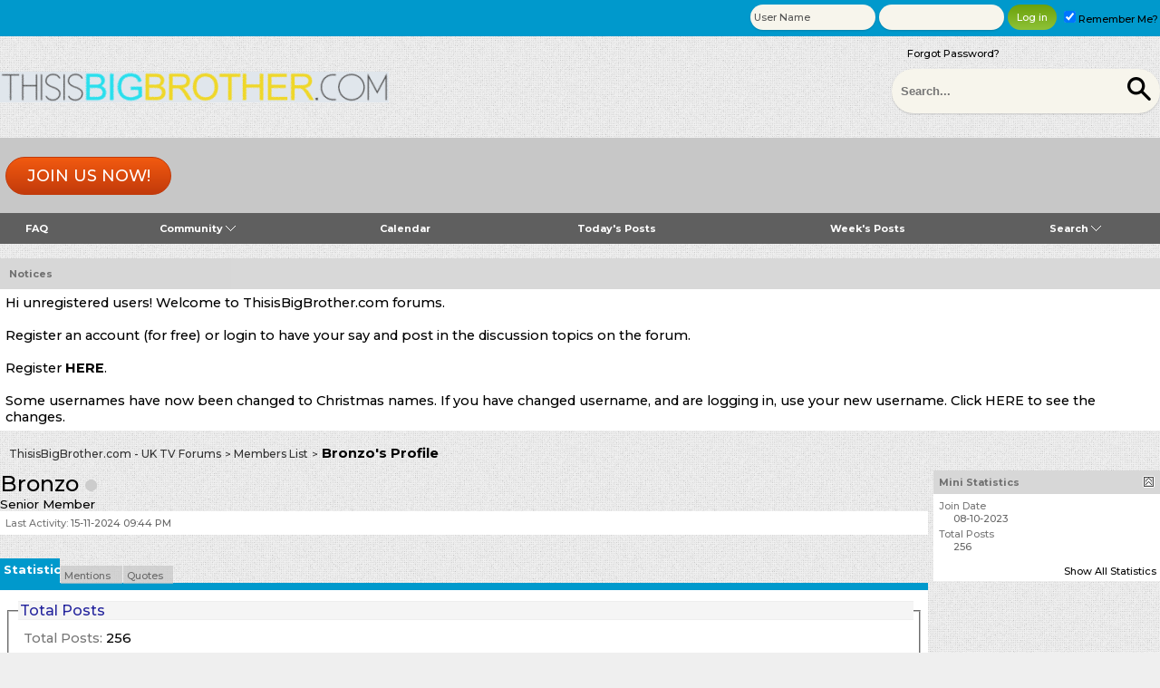

--- FILE ---
content_type: text/html; charset=ISO-8859-1
request_url: https://www.thisisbigbrother.com/forums/member.php?u=104863
body_size: 63275
content:
<!DOCTYPE html PUBLIC "-//W3C//DTD XHTML 1.0 Transitional//EN" "http://www.w3.org/TR/xhtml1/DTD/xhtml1-transitional.dtd">
<html xmlns="http://www.w3.org/1999/xhtml" dir="ltr" lang="en">
<head>
<!-- change to your own favicon -->
<link rel="shortcut icon" href="../favicon.ico" type="image/x-icon" />

<!-- added for seo, pls change the values according to ur site -->
<meta property="og:title" content="ThisisBigBrother.com" />
<meta property="og:description" content="Big Brother and UK Television Forum" />
<meta property="og:site_name" content="ThisisBigBrother.com - UK TV Forums" /> 
<meta property="og:type" content="forum" />
<meta property="og:url" content="https://www.thisisbigbrother.com/forums/member.php?u=104863" />
<meta property="og:image" content="https://cdn.thisisbigbrother.com/thisisbigbrother-logo-sm-2-600x200.png" />

<meta name="twitter:card" content="summary" />
<meta name="twitter:site" content="@tibbbigbrother" />
<meta name="twitter:title" content="ThisisBigBrother.com" />
<meta name="twitter:description" content="Big Brother and UK Television Forum" />
<meta name="twitter:image" content="https://cdn.thisisbigbrother.com/thisisbigbrother-logo-sm-2-600x200.png" />

<!-- Google Analytics added for SEO change your UA id -->
<script type="text/javascript">
(function(i,s,o,g,r,a,m){i['GoogleAnalyticsObject']=r;i[r]=i[r]||function(){
(i[r].q=i[r].q||[]).push(arguments)},i[r].l=1*new Date();a=s.createElement(o),
m=s.getElementsByTagName(o)[0];a.async=1;a.src=g;m.parentNode.insertBefore(a,m)
})(window,document,'script','//www.google-analytics.com/analytics.js','ga');
ga('create', 'UA-6927737-1', 'auto');
ga('send', 'pageview');
</script>

<meta name="viewport" content="width=device-width" />
<meta http-equiv="Content-Type" content="text/html; charset=ISO-8859-1" />
<meta name="generator" content="vBulletin 3.8.11" />

<meta name="keywords" content="Big Brother,Celebrity Big Brother,Big Brother uk,itv,channel 5,channel 4,uk tv,reality tv,x factor,dancing on ice,strictly come dancing,chat" />
<meta name="description" content="Big Brother and UK Television Forum" />

<!-- CSS Stylesheet -->
<style type="text/css" id="vbulletin_css">
/**
* vBulletin 3.8.11 CSS
* Style: 'ST Responsive-blue-sidebar-fixedwidth'; Style ID: 56
*/
body
{
	background: #efefef;
	color: #000000;
	font: 10pt 'Montserrat', serif;
	margin: 0px;
	padding: 0px;
	background-image:url(https://cdn.thisisbigbrother.com/SultanThemeVB3R/bgpattern1.png);
	background-position: left top;
	background-repeat:repeat;
	
}
a:link, body_alink
{
	color: #040404;
	text-decoration: none;
}
a:visited, body_avisited
{
	color: #040404;
}
a:hover, a:active, body_ahover
{
	color: #333333;
}
.page
{
	background: transparent;
	color: #000000;
}
td, th, p, li
{
	font: 11pt 'Montserrat', serif;
}
.tborder
{
	background: #FFFFFF;
	color: #000000;
}
.tcat
{
	background: #0099CC;
	color: #FFFFFF;
	font: bold 18px 'Montserrat', serif;
	font-weight:900;
}
.tcat a:link, .tcat_alink
{
	color: #ffffff;
	text-decoration: none;
}
.tcat a:visited, .tcat_avisited
{
	color: #ffffff;
	text-decoration: none;
}
.tcat a:hover, .tcat a:active, .tcat_ahover
{
	color: #f5f5f5;
	text-decoration: underline;
}
.thead
{
	background: #c7c7c7;
	color: #333333;
	font: bold 11px 'Montserrat', serif;
	opacity:0.7;
	-ms-filter:”progid:DXImageTransform.Microsoft.Alpha(Opacity=70)”; 
	filter: alpha(opacity=70); 
}
.thead a:link, .thead_alink
{
	color: #333333;
}
.thead a:visited, .thead_avisited
{
	color: #333333;
}
.thead a:hover, .thead a:active, .thead_ahover
{
	color: #000000;
}
.tfoot
{
	background: transparent;
	color: #333333;
}
.tfoot a:link, .tfoot_alink
{
	color: #333333;
}
.tfoot a:visited, .tfoot_avisited
{
	color: #333333;
}
.tfoot a:hover, .tfoot a:active, .tfoot_ahover
{
	color: #333333;
}
.alt1, .alt1Active
{
	background: #fff;
	color: #000000;
}
.alt2, .alt2Active
{
	background: #FFFFFF;
	color: #000000;
}
.inlinemod
{
	background: #FFFFCC;
	color: #000000;
}
.wysiwyg
{
	background: #F5F5FF;
	color: #000000;
	font: 10pt 'Montserrat', serif;
	margin: 5px 10px 10px 10px;
	padding: 0px;
}
.wysiwyg a:link, .wysiwyg_alink
{
	color: #22229C;
}
.wysiwyg a:visited, .wysiwyg_avisited
{
	color: #22229C;
}
.wysiwyg a:hover, .wysiwyg a:active, .wysiwyg_ahover
{
	color: #FF4400;
}
textarea, .bginput
{
	font: 10pt 'Montserrat', serif;
}
.bginput option, .bginput optgroup
{
	font-size: 10pt;
	font-family: 'Montserrat', serif;
}
.button
{
	background: #8ec237;
	color: #FFFFFF;
	font: 11px 'Montserrat', serif;
	  background: -webkit-linear-gradient(-90deg,#6ca10b 0,#8ec237 100%);
	  background: -moz-linear-gradient(180deg,#6ca10b 0,#8ec237 100%);
	  background: linear-gradient(180deg,#6ca10b 0,#8ec237 100%);
	background: -ms-linear-gradient(top,  ##6ca10b 0%,##6ca10b 46%,#8ec237 50%,#8ec237 53%,#8ec237 76%,#8ec237 87%,#8ec237100%); /* IE10+ */
	filter: progid:DXImageTransform.Microsoft.gradient( startColorstr='#6ca10b', endColorstr='#8ec237',GradientType=0 ); /* IE6-9 */
}
select
{
	font: 11px 'Montserrat', serif;
}
option, optgroup
{
	font-size: 11px;
	font-family: 'Montserrat', serif;
}
.smallfont
{
	color: #666666;
	font: 11px 'Montserrat', serif;
}
.time
{
	color: #666;
}
.navbar
{
	font: 11px 'Montserrat', serif;
}
.highlight
{
	color: #FF0000;
	font-weight: bold;
}
.fjsel
{
	background: #3E5C92;
	color: #E0E0F6;
}
.fjdpth0
{
	background: #F7F7F7;
	color: #000000;
}
.panel
{
	background: #E4E7F5 url(https://cdn.thisisbigbrother.com/gradients/gradient_panel.gif) repeat-x top left;
	color: #000000;
	padding: 10px;
	border: 2px outset;
}
.panelsurround
{
	background: #FFFFFF;
	color: #000000;
}
legend
{
	color: #22229C;
	font: 11px 'Montserrat', serif;
}
.vbmenu_control
{
	background: #8ec237;
	color: #FFFFFF;
	font: bold 11px 'Montserrat', serif;
	padding: 3px 6px 3px 6px;
	white-space: nowrap;
}
.vbmenu_control a:link, .vbmenu_control_alink
{
	color: #FFFFFF;
	text-decoration: none;
}
.vbmenu_control a:visited, .vbmenu_control_avisited
{
	color: #FFFFFF;
	text-decoration: none;
}
.vbmenu_control a:hover, .vbmenu_control a:active, .vbmenu_control_ahover
{
	color: #FFFFFF;
	text-decoration: underline;
}
.vbmenu_popup
{
	background: #FFFFFF;
	color: #000000;
	border: 1px solid #CCC;
}
.vbmenu_option
{
	background: #fff;
	color: #000000;
	font: 11px 'Montserrat', serif;
	white-space: nowrap;
	cursor: pointer;
}
.vbmenu_option a:link, .vbmenu_option_alink
{
	color: #00a1a7;
	text-decoration: none;
}
.vbmenu_option a:visited, .vbmenu_option_avisited
{
	color: #00a1a7;
	text-decoration: none;
}
.vbmenu_option a:hover, .vbmenu_option a:active, .vbmenu_option_ahover
{
	color: #00a1a7;
	text-decoration: none;
}
.vbmenu_hilite
{
	background: #eaeaea;
	color: #333333;
	font: 11px 'Montserrat', serif;
	white-space: nowrap;
	cursor: pointer;
}
.vbmenu_hilite a:link, .vbmenu_hilite_alink
{
	color: #333333;
	text-decoration: none;
}
.vbmenu_hilite a:visited, .vbmenu_hilite_avisited
{
	color: #333333;
	text-decoration: none;
}
.vbmenu_hilite a:hover, .vbmenu_hilite a:active, .vbmenu_hilite_ahover
{
	color: #000000;
	text-decoration: none;
}
/* ***** styling for 'big' usernames on postbit etc. ***** */
.bigusername { font-size: 14pt; }

/* ***** small padding on 'thead' elements ***** */
td.thead, th.thead, div.thead { padding: 4px; }

/* ***** basic styles for multi-page nav elements */
.pagenav a { text-decoration: none; }
.pagenav td { padding: 2px 4px 2px 4px; }

/* ***** de-emphasized text */
.shade, a.shade:link, a.shade:visited { color: #777777; text-decoration: none; }
a.shade:active, a.shade:hover { color: #FF4400; text-decoration: underline; }
.tcat .shade, .thead .shade, .tfoot .shade { color: #DDDDDD; }

/* ***** define margin and font-size for elements inside panels ***** */
.fieldset { margin-bottom: 6px; }
.fieldset, .fieldset td, .fieldset p, .fieldset li { font-size: 11px; }

/* position forgot password link */
html.range_5 .forgotpasswordlink , html.range_4 .forgotpasswordlink , html.range_3 .forgotpasswordlink , html.range_2 .forgotpasswordlink , html.range_1 .forgotpasswordlink , html.range_0 .forgotpasswordlink {
    display: block;
    position: absolute;
    right: 175px;
    top: 50px;
}

/* hide signatures*/
html.range_2 .postbitcontrol, html.range_1 .postbitcontrol, html.range_0 .postbitcontrol {
    display: none;
}


/* stop stretching forumjump */
html.range_1 .smallfont.forumjump select, html.range_0 .smallfont.forumjump select {
    max-width: 100px;
}

html.range_3 .smallfont.forumjump select {
    max-width: 280px;
}

/* stop stretching BB Code icons on advanced reply box */
html.range_2 div#vB_Editor_001_controls table:nth-of-type(2), html.range_1 div#vB_Editor_001_controls table:nth-of-type(2) {
    display: block;
}

html.range_2 div#vB_Editor_001_controls table:nth-of-type(2) td, html.range_1 div#vB_Editor_001_controls table:nth-of-type(2) td {
    display: inline-block;
}

html.range_0 div#vB_Editor_001_controls table {
    display: block;
}

html.range_0 div#vB_Editor_001_controls td {
    display: inline-block;
}

/* quick reply box */
html.range_0 div#vB_Editor_QR_controls table {
    display: block;
}

html.range_0 div#vB_Editor_QR_controls table td {
    display: inline-block;
}

/* status override*/
html.range_0 .st_bg .white{white-space: normal;width:145px!important;}

/* stop stretching post icons on reply box*/
html.range_1 .posticonwidth td:nth-child(n+12), html.range_0 .posticonwidth td:nth-child(n+12) {
    display: none;
}

/* fix Youtube video width */
html.range_1 table.forumytvideot {
     width:auto!important;
}

table.forumytvideot {
     width:640px;
}

/* narrow avatar column */
html.range_2 .custompostbit2 .alt2, html.range_2 .custompostbit .alt2 {
     width:160px!important;
}

/* reposition username and title */
html.range_1 .custompostbit .reposition0, html.range_0 .custompostbit .reposition0{
     top: 30%;
}

html.range_1 .custompostbit .reposition1, html.range_0 .custompostbit .reposition1{
     top: 50%;
}

/* smaller avatar */
html.range_1 .custompostbit .reposition3 img, html.range_0 .custompostbit .reposition3 img{
     max-width: 75px;
     height: auto;
}

/* in new stylesheet */
/*
html.range_0 postcount td:nth-child(2){
     width: 50px!important;
*/
}

/* stop link text stretching */
html.range_2 .myfixedtable a, html.range_2 .myfixedtablequote a {
word-break: break-word;
}

a.ytlinktitle:link {
color: white!important;
text-decoration: none;
}

a.ytlinktitle:visited {
color: white!important;
text-decoration: none;
}


.postbitcontrol2 a {
color: blue!important;
text-decoration: none!important;
}


html.range_1 .sidebar .sidebarcontent .inlineimg, html.range_0 .sidebar .sidebarcontent .inlineimg {
     width:12px!important;
     height:12px!important;
}

/*Only show added forum link in search results for small screens*/

html.range_2 .addedforumlinkthread, html.range_3 .addedforumlinkthread, html.range_4 .addedforumlinkthread, html.range_5 .addedforumlinkthread {
display: none;
}

#quotes a
{
  color: #0000FF
}

#mentions a
{
  color: #0000FF
}

/*
range0 overrides for: 0px to 320px
1 320px to 480px
2 480px to 780px
3 780px to 980px
4 980px to 1280px
5 above 1280px
*/
/*--- sultantheme vb3 responsive colors ---*/
.st_search_forums input[type='submit'] {
	background-color: transparent;
}
.mytoolbar .vbmenu_control, .mytoolbar {
	background: #5f5f5f none!important;
}
.fdforumtools {
	background: #8ec237 none;
}
.regbuttontop a.btn {
	color: #fff!important;
	background: -webkit-linear-gradient(90deg, #c23a0b 0, #f25a10 100%);
	background: -moz-linear-gradient(0deg, #c23a0b 0, #f25a10 100%);
	background: linear-gradient(0deg, #c23a0b 0, #f25a10 100%);
	border: 1px solid #c23a0b!important;
}
.newthreadbutton, .newreplybutton {
	color: #fff!important;
	background: #f75e11;
	background: -moz-linear-gradient(top, #f75e11 0%, #bf380b 100%);
	background: -webkit-gradient(linear, left top, left bottom, color-stop(0%, #f75e11), color-stop(100%, #bf380b));
	background: -webkit-linear-gradient(top, #f75e11 0%, #bf380b 100%);
	background: -o-linear-gradient(top, #f75e11 0%, #bf380b 100%);
	background: -ms-linear-gradient(top, #f75e11 0%, #bf380b 100%);
	background: linear-gradient(to bottom, #f75e11 0%, #bf380b 100%);
 filter: progid: DXImageTransform.Microsoft.gradient(startColorstr='#f75e11', endColorstr='#bf380b', GradientType=0);
}
</style>
<link rel="stylesheet" type="text/css" href="https://s-cdn.thisisbigbrother.com/vbulletin_important.css?v=3811" />


<!-- / CSS Stylesheet -->

<script type="text/javascript" src="https://s-cdn.thisisbigbrother.com/yui/yahoo-dom-event/yahoo-dom-event.js?v=3811"></script>
<script type="text/javascript" src="https://s-cdn.thisisbigbrother.com/yui/connection/connection-min.js?v=3811"></script>
<script type="text/javascript">
<!--
var SESSIONURL = "s=14306729261b85faa649933b590db02b&";
var SECURITYTOKEN = "guest";
var IMGDIR_MISC = "https://cdn.thisisbigbrother.com/SultanThemeVB3R/misc";
var vb_disable_ajax = parseInt("0", 10);
// -->
</script>
<script type="text/javascript" src="https://s-cdn.thisisbigbrother.com/vbulletin_global.js?v=3811"></script>
<script type="text/javascript" src="https://s-cdn.thisisbigbrother.com/vbulletin_menu.js?v=3811"></script>


	<link rel="alternate" type="application/rss+xml" title="ThisisBigBrother.com - UK TV Forums RSS Feed" href="external.php?type=RSS2" />
	


<link href='https://fonts.googleapis.com/css?family=Montserrat:500,700&display=swap' rel='stylesheet' type='text/css' />
<script type="text/javascript">
// Called by Adapt.js
function myCallback(i, width) {
  // Alias HTML tag.
  var html = document.documentElement;

  // Find all instances of range_NUMBER and kill 'em.
  html.className = html.className.replace(/(\s+)?range_\d/g, '');

  // Check for valid range.
  if (i > -1) {
    // Add class="range_NUMBER"
    html.className += ' range_' + i;
  }

  // Note: Not making use of width here, but I'm sure
  // you could think of an interesting way to use it.
}

// Edit to suit your needs.
var ADAPT_CONFIG = {
  // false = Only run once, when page first loads.
  // true = Change on window resize and page tilt.
  dynamic: true,

  // Optional callback... myCallback(i, width)
  callback: myCallback,

  // First range entry is the minimum.
  // Last range entry is the maximum.
  // Separate ranges by "to" keyword.
  range: [
    '0 to 320',
    '320 to 480',
    '480 to 780',
    '780 to 980',
    '980 to 1280',
    '1280'
  ]
};
</script>
<script type="text/javascript" src="https://cdn.thisisbigbrother.com/SultanThemeVB3R/js/adapt.min.js"></script>
<script type="text/javascript">
  'article aside footer header nav section time'.replace(/\w+/g,function(n){document.createElement(n)})
</script>

<link href="https://cdn.thisisbigbrother.com/SultanThemeVB3R/css/stvb3r.css" rel="stylesheet" type="text/css" />
<link href="https://cdn.thisisbigbrother.com/SultanThemeVB3R/css/st-responsive-2.css" rel="stylesheet" type="text/css" />
<!-- <script type="text/javascript" src="https://ajax.googleapis.com/ajax/libs/jquery/3.2.1/jquery.min.js"></script> -->
<script type="text/javascript" src="https://ajax.googleapis.com/ajax/libs/jquery/3.5.1/jquery.min.js"></script>
<script type="text/javascript">
jQuery(function(){
    jQuery("html[lang=ar]").attr("dir", "rtl")
            .find("body").addClass("RTLsupport");
    jQuery(".mobilenavblock").css("display","none");
});
</script>

<!--[if IE]>
<link href="https://cdn.thisisbigbrother.com/SultanThemeVB3R/css/iecssfix.css" rel="stylesheet" type="text/css" />
<![endif]-->
<!--[if lte IE 7]>
<link href="https://cdn.thisisbigbrother.com/SultanThemeVB3R/css/iesevencssfix.css" rel="stylesheet" type="text/css" />
<style type="text/css">
</style>
<![endif]-->


<link rel="alternate" type="application/rss+xml" title="ThisisBigBrother.com News Articles" href="http://www.thisisbigbrother.com/rssnewsfeed.php" /><link rel="alternate" type="application/rss+xml" title="Big Brother 2025 News Articles" href="http://www.thisisbigbrother.com/rssbigbrother2025.php" />
<link rel="alternate" type="application/rss+xml" title="Celebrity Big Brother 2025 News Articles" href="http://www.thisisbigbrother.com/rsscelebritybigbrother2025.php" />
<link rel="alternate" type="application/rss+xml" title="Big Brother 2024 News Articles" href="http://www.thisisbigbrother.com/rssbigbrother2024.php" />
<link rel="alternate" type="application/rss+xml" title="Celebrity Big Brother 2024 News Articles" href="http://www.thisisbigbrother.com/rsscelebritybigbrother2024.php" />
<link rel="alternate" type="application/rss+xml" title="Big Brother 2023 News Articles" href="http://www.thisisbigbrother.com/rssbigbrotherreturn.php" />
<link rel="alternate" type="application/rss+xml" title="Strictly Come Dancing News Articles" href="http://www.thisisbigbrother.com/rssstrictly.php" />
<link rel="alternate" type="application/rss+xml" title="Big Brother 2018 [bb 19] News Articles" href="http://www.thisisbigbrother.com/rssbigbrother19.php" />
<link rel="alternate" type="application/rss+xml" title="Celebrity Big Brother Summer 2018 [cbb 22] News Articles" href="http://www.thisisbigbrother.com/rsscelebritybigbrother22.php" />
<link rel="alternate" type="application/rss+xml" title="Celebrity Big Brother January 2018 [cbb 21] News Articles" href="http://www.thisisbigbrother.com/rsscelebritybigbrother21.php" />
<link rel="alternate" type="application/rss+xml" title="Celebrity Big Brother Summer 2017 [cbb 20] News Articles" href="http://www.thisisbigbrother.com/rsscelebritybigbrother20.php" />
<link rel="alternate" type="application/rss+xml" title="Big Brother 18 [bb 2017] News Articles" href="http://www.thisisbigbrother.com/rssbigbrother18.php" />
<link rel="alternate" type="application/rss+xml" title="Celebrity Big Brother January 2017 [cbb 19] News Articles" href="http://www.thisisbigbrother.com/rsscelebritybigbrother19.php" />
<link rel="alternate" type="application/rss+xml" title="Celebrity Big Brother Summer 2016 [cbb 18] News Articles" href="http://www.thisisbigbrother.com/rsscelebritybigbrother18.php" />
<link rel="alternate" type="application/rss+xml" title="Big Brother Canada News Articles" href="http://www.thisisbigbrother.com/rssbigbrothercanada3.php" />
<link rel="alternate" type="application/rss+xml" title="The X Factor 2016 News Articles" href="http://www.thisisbigbrother.com/rssnewsfeedxfactor.php" />
<link rel="alternate" type="application/rss+xml" title="Big Brother 17 [bb 2016] News Articles" href="http://www.thisisbigbrother.com/rssbigbrother17.php" />
<link rel="alternate" type="application/rss+xml" title="Celebrity Big Brother January 2016 [cbb 17] News Articles" href="http://www.thisisbigbrother.com/rsscelebritybigbrother17.php" />
<link rel="alternate" type="application/rss+xml" title="Celebrity Big Brother Summer 2015 [cbb 16] News Articles" href="http://www.thisisbigbrother.com/rsscelebritybigbrother16.php" />
<link rel="alternate" type="application/rss+xml" title="Big Brother 16 News Articles" href="http://www.thisisbigbrother.com/rssbigbrother16.php" />
<link rel="alternate" type="application/rss+xml" title="The X Factor 2015 News Articles" href="http://www.thisisbigbrother.com/rssnewsfeedxfactor.php" />
<link rel="alternate" type="application/rss+xml" title="The X Factor 2014 News Articles" href="http://www.thisisbigbrother.com/rssnewsfeedxfactor.php" />
<link rel="alternate" type="application/rss+xml" title="Celebrity Big Brother 2015 [cbb 15] News Articles" href="http://www.thisisbigbrother.com/rsscelebritybigbrother15.php" />
<link rel="alternate" type="application/rss+xml" title="The X Factor 2013 News Articles" href="http://www.thisisbigbrother.com/rssnewsfeedxfactor.php" />


<!--[if IE]>
<style>  
div[id^=post_message_] td.alt2 {
    border:1px #EEE inset!important;
  }
/* the container for the editor */
.vBulletin_editor
{
        border: 1px #FFF groove!important;
}
</style>
<![endif]-->


<style type="text/css" id="memberinfo_css">
<!--
#content_container {
	width:100%;
	float:left;
	margin-right:-256px;
}
#content {
	margin-right:256px;
}
#sidebar_container {
	width:250px;
	float:right;
}

.list_no_decoration {
	list-style-type:none;
	margin:0px;
	padding:0px;
}

div.fixed_width_avatar {
	text-align:center;
	width:60px;
}

/**
* Memberinfo Small
*/
li.memberinfo_small {
	margin-top:6px;
}
li.memberinfo_small div.fixed_width_avatar {
	margin-right:6px;
}
li.memberinfo_small div.info_bar, #friends li.memberinfo_small div.info_bar {
	border-width:1px 0px 0px 0px;
	margin-bottom:6px;
}
li.memberinfo_small div.info_bar ul {
	padding:6px;
}
li.memberinfo_small ul.friend_im_list li {
	display:inline;
	margin-right:3px;
}
li.memberinfo_small ul.friend_im_list img {
	vertical-align:middle;
}

/**
* Memberinfo Tiny
*/
li.memberinfo_tiny {
	height:105px;
	width:75px;
	overflow:hidden;
	float:left;
	text-align:center;
	margin:1px;
}

/**
* Tabs and Blocks
*/
.content_block {
	margin-bottom:6px;
	padding:0px;
}
.content_block .block_row {
	padding:6px;
	margin:0px 0px 0px 0px;
}
.content_block .block_title {
	padding:6px;
	margin:0px 0px 0px 0px;
}
/*.content_block h4.thead, .content_block .block_title {
	padding:4px;
	margin:0px 0px 0px 0px;
}*/
.content_block .block_footer {
	text-align:right;
	padding:4px;
	margin:0px 0px 0px 0px;
}
a.collapse_gadget {
	float:right;
}

/**
* Popup Menus Built With List Markup
*/
ul.vbmenu_popup li {
	padding:4px;
	margin:0px 1px 1px 1px;
	white-space:nowrap;
}
ul.vbmenu_popup li.first {
	margin:1px;
}
ul.vbmenu_popup li.notext {
	font-size:1px;
}

/**
* Override Menu CSS for 'Send Message' Menu
*/
#minicontact_menu li.vbmenu_option, #minicontact_menu li.vbmenu_hilite {
	padding:0px;
	padding-right:4px;
}
#minicontact_menu li.vbmenu_option img, #minicontact_menu li.vbmenu_hilite img {
	padding:4px;
}

/**
* Profile Field List Title / Value Pairs
*/
dl.profilefield_list dd {
	margin-bottom:3px;
	margin-left:16px;
}

/**
* Sidebar profile field blocks
*/
#sidebar_container dl.profilefield_list {
	font-size:11px;
}

/**
* Top Panel
*/
#main_userinfo {
	margin-bottom:20px;
}
#main_userinfo #profilepic_cell {
	 border-bottom-width:0px;
	 padding:4px;
}
#main_userinfo .profilepic_adjacent {
	padding-left:6px;
}
#main_userinfo h1 {
	font-size:18pt;
	font-weight:normal;
	margin:0px;
}
#main_userinfo h2 {
	font-size:10pt;
	font-weight:normal;
	margin:0px;
}
#reputation_rank {
	float:right;
}
#reputation {
	margin-bottom:6px;
	text-align:right;
}
#rank {
	margin-bottom:6px;
	text-align:right;
}
#send_message_cell {
	padding-bottom:6px;
	text-align:right;
}
#link_bar ul {
	padding:4px;
}
#link_bar li.thead {
	float:left;
	margin-right:10px;
	white-space:nowrap;
	font-weight:normal;
	background:transparent;
}
#link_bar a {
	text-decoration:none;
}
#link_bar a:hover {
	text-decoration:underline;
}
#activity_info {
	border-top-width:0px;
}
#activity_info div.alt2 {
	padding:4px;
}
#link_bar #usercss_switch_link {
	float:right;
	margin-left:3px;
	margin-right:0px;
}

/**
* Visitor Messaging Tab
*/

#qc_error_div {
	text-align:left;
	margin-bottom:6px;
}
#qc_error_header {
	font-weight:bold;
}
#qc_error_okay {
	text-align:right;
}

#message_form {
	display:block;
	margin:0px;
}
#message_form textarea {
	width:98%;
	height:50px;
}
#message_form div.messagetext {
	text-align:left;
}
#message_form div.allowed_bbcode {
	float:left;
}
#message_form div.submit_button {
	text-align:right;
}

#visitor_messaging #inlinemodsel {
	float:right;
}

#visitor_messaging #view_my_conversation_link {
	float:right;
	text-decoration:none;
}

#visitor_message_inlinemod_form {
	margin:0px;
	display:block;
}

#message_list {
	border:none;
}
#message_list li {
	margin-bottom:6px;
}
#message_list div.fixed_width_avatar {
	margin-right:6px;
	float:left;
}
#message_list div.visitor_message_avatar_margin {
	margin-left:66px;
}
#message_list div.info_bar {
	border-width:1px 0px 0px 0px;
	margin-bottom:6px;
}
#message_list div.info_bar div.alt2 {
	padding:6px;
}
#message_list div.info_bar a.username {
	/*font-weight:bold;*/
}
#message_list .visitor_message_date {
	float:right;
}
#message_list .group_message_date {
	float:right;
}
#message_list .inlinemod_checkbox {
	float:right;
}
#message_list div.visitor_message_body {
	overflow:auto;
}
#message_list ul.controls {
	margin-top:6px;
	text-align:right;
}
#message_list ul.controls li {
	display:inline;
	margin-left:6px;
}
#message_list ul.controls a:link, #message_list ul.controls a:visited {
	text-decoration:none;
}
#message_list .deletedmessage{
	float: left
}

/**
* About Me Tab
*/
#aboutme li.profilefield_category {
	font-weight:bold;
	margin-top:6px;
}
#aboutme dl.profilefield_list {
	font-weight:normal;
	margin:6px 16px 0px 16px;
}
#aboutme dl.profilefield_list dd {
	margin-bottom:6px;
	margin-left:0px;
}
#aboutme #signature {
	width:100%;
	overflow:auto;
}
#aboutme #simple_aboutme_link {
	text-align: right;
	display: block;
}

/**
* About Me Tab (Alternative)
*/
#aboutme2 dl.profilefield_list dd {
	margin-bottom:6px;
	margin-left:0px;
}

/**
* Statistics Tab
*/
#stats fieldset.statistics_group {
	margin-top:6px;
}
#stats fieldset.statistics_group ul {
	padding:6px;
}
#stats fieldset.statistics_group ul li {
	margin-bottom:3px;
}

/**
* Statistics Tab (Alternative)
*/
#statistics2 ul.statistics_group li {
	margin-bottom:3px;
}

/**
* Friends Tab
*/
#friends a.edit_friends_link {
	float:right;
}
#friends_mini a.edit_friends_link {
	float:right;
	margin-left:10px;
}

/**
* Infractions Tab
*/
div#infractions.content_block {
	padding:0px;
}

/**
* Contact Info Tab
*/
#contactinfo fieldset {
	margin-bottom:6px;
}
#contactinfo div.fieldset_padding {
	padding:6px;
}
#contactinfo #messaging_list li {
	margin-bottom:3px;
	margin-right:16px;
	float:left;
	white-space:nowrap;
}
#contactinfo #instant_messaging_list li {
	margin-top:6px;
	margin-right:6px;
	position:relative;
}
#contactinfo #instant_messaging_list .im_img_link {
	vertical-align: middle;
}
#contactinfo #instant_messaging_list .im_txt_link {
	position:absolute;
	left:75px;
}
#contactinfo #additional_contact_details dd {
	margin-left:0px;
	margin-bottom:6px;
}

/**
* Albums Block
*/
#albums_mini_list li {
	text-align:center;
	margin-bottom:6px;
}

/**
* Mini Friends Block
*/

#friends_mini_list a.username {
	display:block;
	margin-top:3px;
}
#friends_mini div.friends_counter {
	padding-bottom:6px;
}

/**
* Groups Block
*/
span.group_count {
	float:right;
}
ul.group_list {
	margin:6px 0px 0px 6px;
}
ul.group_list li {
	display:inline;
	margin-right:3px;
}
#public_usergroup_list a:link, #public_usergroup_list a:visited {
	text-decoration:none;
}

/**
* Traffic Block
*/
ol.last_visitors_list {
	margin:0px;
	margin-top:6px;
}
ol.last_visitors_list li {
	display:inline;
	margin-right:3px;
}


-->
</style>
<style type="text/css" id="vbulletin_tabctrl_css">
@import url("https://s-cdn.thisisbigbrother.com/vbulletin_tabctrl.css?v=3811");

</style>

<script type="text/javascript" src="https://s-cdn.thisisbigbrother.com/vbulletin_tabctrl.js?v=3811"></script>
<script type="text/javascript" src="https://s-cdn.thisisbigbrother.com/vbulletin_quick_edit_generic.js?v=3811"></script>
<script type="text/javascript" src="https://s-cdn.thisisbigbrother.com/vbulletin_quick_edit_visitormessage.js?v=3811"></script>

<title>ThisisBigBrother.com - UK TV Forums - View Profile: Bronzo</title>


<script type="text/javascript">
<!--
vbphrase['server_failed_respond_try_again'] = "The server failed to respond in time. Please try again.";
vbphrase['edit_value'] = "Edit Value";


-->
</script>

</head>
<body>

<div class="topwrap tcat">
<table border="0" width="1100" cellpadding="0" cellspacing="0" align="center" class="loginwrap">
<tr>

	<td class="white" nowrap="nowrap" style="padding:0px">
		<!-- login form -->
		<form action="login.php?do=login" method="post" onsubmit="md5hash(vb_login_password, vb_login_md5password, vb_login_md5password_utf, 0)">
		<script type="text/javascript" src="https://s-cdn.thisisbigbrother.com/vbulletin_md5.js?v=3811"></script>
		<table class="loginform" cellpadding="2px" cellspacing="3" border="0" style="float:right">
		<tr>

			<td><input type="text" class="bginput" style="font-size: 11px" name="vb_login_username" id="navbar_username" size="10" accesskey="u" tabindex="101" value="User Name" onfocus="if (this.value == 'User Name') this.value = '';" /></td>

			<td><input type="password" class="bginput" style="font-size: 11px" name="vb_login_password" id="navbar_password" size="10" tabindex="102" /></td>

			<td><input type="submit" class="button" value="Log in" tabindex="104" title="Enter your username and password in the boxes provided to login, or click the 'register' button to create a profile for yourself." accesskey="s" /></td>
			<td class="smallfont rembme" nowrap="nowrap"><label for="cb_cookieuser_navbar"><input type="checkbox" name="cookieuser" value="1" tabindex="103" id="cb_cookieuser_navbar" accesskey="c" checked="checked"/>Remember Me?</label></td>

		</tr>
<!-- Forgot Password link -->
		<tr>
			<td class="smallfont forgotpasswordlink"><a href="login.php?do=lostpw">Forgot Password?</a></td>
		</tr>
<!-- / Forgot Password link -->

		</table>
		<input type="hidden" name="s" value="14306729261b85faa649933b590db02b" />
		<input type="hidden" name="securitytoken" value="guest" />
		<input type="hidden" name="do" value="login" />
		<input type="hidden" name="vb_login_md5password" />
		<input type="hidden" name="vb_login_md5password_utf" />
		</form>
		<!-- / login form -->
	</td>

</tr>
</table>

</div><!-- end topwrap -->

<!-- open content container -->

<div align="center">
	<div class="page" style="width:1100px; text-align:left">
		<div style="padding:0px 0px 0px 0px" align="left" class="paddingmobile">

<!-- logo -->
<a name="top"></a>
<table class="header" border="0" width="1100" cellpadding="0" cellspacing="0" align="center">
<tr>
	<td class="logo" align="left"><a href="index.php"><img src="https://image.thisisbigbrother.com/2/thisisbigbrother-logo-new-sm2.png" border="0" alt="ThisisBigBrother.com - UK TV Forums" /></a></td>
	<td class="search" align="right" id="header_right_cell">
                                <div class="st_search">
                                    <div class="st_search2">
                                        <form action="search.php?do=process" method="post" name="vbform" id="searchform" class="st_search_forums">
                                            <input type="submit" name="dosearch" value="" accesskey="s"  />
<input type="hidden" name="s" value="14306729261b85faa649933b590db02b" />
<input type="hidden" name="securitytoken" value="guest" />
<input type="hidden" name="do" value="process" />
<input type="hidden" name="searchthreadid" value="" />
                                            <input type="text" name="query" size="25" value="" placeholder="Search..." />

                                        </form> 
 
                                    </div>
                                </div>
		&nbsp;
	</td>
</tr>
</table>
<!-- /logo -->

<!-- content table -->





<!-- breadcrumb, login, pm info -->
<table class="st_bg" cellpadding="6" cellspacing="0" border="0" width="100%" align="center">
<tr>
	<td width="100%">

                                    <ul class="st_links regbuttontop">
				

<li class="cta"><a href="register.php" class="btn">Join us now!</a></li>

				
                                    </ul>

	</td>

</tr>
</table>
<!-- / breadcrumb, login, pm info -->


<!-- nav buttons bar -->
<div class="mobilenavwrapper">
<div class="mobilenavwrap collapse"> 
<a class="home" href="index.php"><img src="https://cdn.thisisbigbrother.com/SultanThemeVB3R/buttons/homeicon.png" alt="Home" /></a>
<a class="collapse" style="float:right" href="#top" onclick="return toggle_collapse('forumbit_')"><img src="https://cdn.thisisbigbrother.com/SultanThemeVB3R/buttons/burgericon.png" alt="Menu" /></a>
  <h4 class="blockhead">Site Navigation</h4>
</div>
<div id="collapseobj_forumbit_" style="" class="mobilenavblock">
<!-- IE7 USER NAVBAR -->
<!-- nav buttons bar -->
<div class="mainnavbar2 custompostbitie" style="padding:0px; border-top-width:0px">
	<table class="mainmenu " cellpadding="0" cellspacing="0" border="0" width="100%" align="center">
	<tr align="center">
		
        </tr>
	<tr align="center">
		<td class="vbmenu_control"><a rel="help" href="faq.php" accesskey="5">FAQ</a></td>
        </tr>

			
				<tr align="center"><td class="vbmenu_control"><a href="memberlist.php">Members List</a></td></tr>
			
			

        
	<tr align="center">
		<td class="vbmenu_control"><a href="calendar.php">Calendar</a></td>
        </tr>
	

			
				<tr align="center"><td class="vbmenu_control"><a href="search.php" accesskey="4">Search</a></td></tr>
				
				<tr align="center"><td class="vbmenu_control"><a href="search.php?do=getdaily" accesskey="2">Today's Posts</a></td></tr>
				
			


		
		</tr>
	</table>
</div>
<!-- / nav buttons bar -->
<!-- IE7 END USER NAVBAR -->



<!-- nav buttons bar -->
<div class="mainnavbar" style="padding:0px; border-top-width:0px">
	<table class="mainmenu" cellpadding="0" cellspacing="0" border="0" width="100%" align="center">
	<tr align="center">
		
		
		<td class="vbmenu_control"><a rel="help" href="faq.php" accesskey="5">FAQ</a></td>
		
			<td class="vbmenu_control"><a id="community" href="/forums/member.php?u=104863&amp;nojs=1#community" rel="nofollow" accesskey="6">Community</a> <script type="text/javascript"> vbmenu_register("community"); </script></td>
		
		<td class="vbmenu_control"><a href="calendar.php">Calendar</a></td>
		
			
				
				<td class="vbmenu_control"><a href="search.php?do=getdaily" accesskey="2">Today's Posts</a></td>
				
<!--new-->
<td class="vbmenu_control"><a href="search.php?do=getdaily&amp;days=7" accesskey="2"> Week's Posts</a></td>
				<td class="vbmenu_control"><a id="navbar_search" href="search.php" accesskey="4" rel="nofollow">Search</a> <script type="text/javascript"> vbmenu_register("navbar_search"); </script></td>
			
			
		
		
		
		</tr>
	</table>
</div>
<!-- / nav buttons bar -->


</div></div><!-- / end mobilenavwrapper 2 divs collapse -->


<br class="forumtitlehide"/>


<form action="profile.php?do=dismissnotice" method="post" id="notices">
<input type="hidden" name="do" value="dismissnotice" />
<input type="hidden" name="securitytoken" value="guest" />
<input type="hidden" id="dismiss_notice_hidden" name="dismiss_noticeid" value="" />
<input type="hidden" name="url" value="/forums/member.php?u=104863" />
	<table class="tborder" cellpadding="6" cellspacing="0" border="0" width="100%" align="center">
	<tr>
		<td class="thead">Notices</td>
	</tr>
	<tr>
		<td class="alt1">
			<div class="navbar_notice" id="navbar_notice_1007">
	Hi unregistered users! Welcome to ThisisBigBrother.com forums.<br><br>

Register an account (for free) or login to have your say and post in the discussion topics on the forum.<br>

<br>Register <b><a href="http://www.thisisbigbrother.com/forums/register.php"> HERE</a></b>.
<br><br>
</div><div class="navbar_notice" id="navbar_notice_1008">
	Some usernames have now been changed to Christmas names. If you have changed username, and are logging in, use your new username. Click <a href="https://www.thisisbigbrother.com/forums/showthread.php?t=400479">HERE</a> to see the changes.
</div>
		</td>
	</tr>
	</table>
	<br class="forumtitlehide"/>
</form>





<!-- NAVBAR POPUP MENUS -->

	
	<!-- community link menu -->
	<div class="vbmenu_popup" id="community_menu" style="display:none;margin-top:3px" align="left">
		<table cellpadding="4" cellspacing="1" border="0">
		<tr><td class="thead">Community Links</td></tr>
		
		
		
		
		
			<tr><td class="vbmenu_option"><a href="memberlist.php">Members List</a></td></tr>
		
		
<!--DBT_PRO_START--><!--DBT_PRO_END-->
		</table>
	</div>
	<!-- / community link menu -->
	
	
	
	<!-- header quick search form -->
	<div class="vbmenu_popup" id="navbar_search_menu" style="display:none;margin-top:3px" align="left">
		<table cellpadding="4" cellspacing="1" border="0">
		<tr>
			<td class="thead">Search Forums</td>
		</tr>
		<tr>
			<td class="vbmenu_option" title="nohilite">
				<form action="search.php?do=process" method="post">

					<input type="hidden" name="do" value="process" />
					<input type="hidden" name="quicksearch" value="1" />
					<input type="hidden" name="childforums" value="1" />
					<input type="hidden" name="exactname" value="1" />
					<input type="hidden" name="s" value="14306729261b85faa649933b590db02b" />
					<input type="hidden" name="securitytoken" value="guest" />
					<div><input type="text" class="bginput" name="query" size="25" tabindex="1001" /><input type="submit" class="button" value="Go" tabindex="1004" /></div>
					<div style="margin-top:6px">
						<label for="rb_nb_sp0"><input type="radio" name="showposts" value="0" id="rb_nb_sp0" tabindex="1002" checked="checked" />Show Threads</label>
						&nbsp;
						<label for="rb_nb_sp1"><input type="radio" name="showposts" value="1" id="rb_nb_sp1" tabindex="1003" />Show Posts</label>
					</div>
				</form>
			</td>
		</tr>
		
		<tr>
			<td class="vbmenu_option"><a href="tags.php" rel="nofollow">Tag Search</a></td>
		</tr>
		
		<tr>
			<td class="vbmenu_option"><a href="search.php" accesskey="4" rel="nofollow">Advanced Search</a></td>
		</tr>
		
		</table>
	</div>
	<!-- / header quick search form -->
	
	
	
<!-- / NAVBAR POPUP MENUS -->

<!-- PAGENAV POPUP -->
	<div class="vbmenu_popup" id="pagenav_menu" style="display:none">
		<table cellpadding="4" cellspacing="1" border="0">
		<tr>
			<td class="thead" nowrap="nowrap">Go to Page...</td>
		</tr>
		<tr>
			<td class="vbmenu_option" title="nohilite">
			<form action="index.php" method="get" onsubmit="return this.gotopage()" id="pagenav_form">
				<input type="text" class="bginput" id="pagenav_itxt" style="font-size:11px" size="4" />
				<input type="button" class="button" id="pagenav_ibtn" value="Go" />
			</form>
			</td>
		</tr>
		</table>
	</div>
<!-- / PAGENAV POPUP -->






<div class="breadcrumbwrap">
		
			<table cellpadding="0" cellspacing="0" border="0">
			<tr valign="bottom">
				<td width="100%">
<span class="navbar"><a href="index.php" accesskey="1">ThisisBigBrother.com - UK TV Forums</a></span> 
	<span class="navbar">&gt; <a href="memberlist.php">Members List</a></span>


<span class="navbar">></span>
<strong>
	Bronzo's Profile

</strong>
                                 </td>
			</tr>
			</table>
		

</div><!-- end breadcrumbwrap -->


<!-- begin user css -->
<div id="usercss" class="floatcontainer">

<div id="content_container">
	<div id="content">

		<div id="main_userinfo" class="floatcontainer">
			<table cellpadding="0" cellspacing="0" border="0" width="100%">
			<tr>
				
				<td valign="top" width="100%" id="username_box">
					
					<h1>Bronzo <img class="inlineimg" src="https://cdn.thisisbigbrother.com/SultanThemeVB3R/statusicon/user_offline.gif" alt="Bronzo is offline" border="0" />

</h1>
					
						<h2>Senior Member</h2>
					
				</td>
			</tr>
			</table>

			<!-- link bar -->
			<div class="tborder content_block" id="link_bar">
			

				<!-- current activity -->
				
					<div class="alt2 smallfont block_row" id="activity_info">
						
							<div id="last_online">
								<span class="shade">Last Activity:</span> 15-11-2024 <span class="time">09:44 PM</span>
							</div>
						
						
					</div>
				
				<!-- / current activity -->

			</div>
			<!-- / link bar -->

			<!-- user list menu -->
			<ul id="userlists_menu" class="vbmenu_popup list_no_decoration" style="display: none">
				<li class="thead first">User Lists</li>
				
				
				
				
				
				
			</ul>

			
	</div>

	<div id="profile_tabs">
		
		
		
		<!-- stats -->
<div id="stats" class="tborder content_block">
	<h4 class="thead block_title">
		<a href="#top" class="collapse_gadget" onclick="return toggle_collapse('stats')"><img id="collapseimg_stats" src="https://cdn.thisisbigbrother.com/SultanThemeVB3R/buttons/collapse_generic.gif" alt="" border="0" /></a>
		<a name="stats"></a>
		<span class="block_name">Statistics</span>
	</h4>
	<div class="block_content" id="collapseobj_stats" style=""><div class="alt1 block_row">
	

	<fieldset class="statistics_group">
		<legend>Total Posts</legend>
		<ul class="list_no_decoration">
			<li><span class="shade">Total Posts:</span> 256</li>
			<li><span class="shade">Posts Per Day:</span> 0.31</li>
			
			<li><a href="search.php?do=finduser&amp;u=104863" rel="nofollow">Find all posts by Bronzo</a></li>
			<li><a href="search.php?do=finduser&amp;u=104863&amp;starteronly=1" rel="nofollow">Find all threads started by Bronzo</a></li>
		</ul>
	</fieldset>

	
	

	

	

	<fieldset class="statistics_group">
		<legend>General Information</legend>
		<ul class="list_no_decoration">
			
				<li><span class="shade">Last Activity:</span> 15-11-2024 <span class="time">09:44 PM</span></li>
			
			
			<li><span class="shade">Join Date:</span> 08-10-2023</li>
			
			
		</ul>
	</fieldset>

	
</div></div>
</div>
<!-- / stats -->
		
		
		
		<!-- mentions -->
<div id="mentions" class="tborder content_block">
	<h4 class="thead block_title">
		<a href="#top" class="collapse_gadget" onclick="return toggle_collapse('mentions')"><img id="collapseimg_mentions" src="https://cdn.thisisbigbrother.com/SultanThemeVB3R/buttons/collapse_generic.gif" alt="" border="0" /></a>
		<a name="mentions"></a>
		<span class="block_name">Mentions</span>
	</h4>
	<div class="block_content" id="collapseobj_mentions" style="">	


	
		No results to display...
	


	</div>
</div>
<!-- / mentions --><!-- quotes -->
<div id="quotes" class="tborder content_block">
	<h4 class="thead block_title">
		<a href="#top" class="collapse_gadget" onclick="return toggle_collapse('quotes')"><img id="collapseimg_quotes" src="https://cdn.thisisbigbrother.com/SultanThemeVB3R/buttons/collapse_generic.gif" alt="" border="0" /></a>
		<a name="quotes"></a>
		<span class="block_name">Quotes</span>
	</h4>
	<div class="block_content" id="collapseobj_quotes" style="">	


	
		<table class="tborder" cellpadding="6" cellspacing="0" border="0" width="100%" align="center">
<tr>
	<td class="thead">15-11-2024</td>
</tr>
<tr style="padding-bottom: 6px; padding-left: 12px;">
	<td class="alt1">09:34 PM - <a href="member.php?u=11633" target="_blank">Benjamin</a> quoted <a href="member.php?u=104863" target="_blank">Bronzo</a> in post <a href="showthread.php?p=11574010#post11574010" title="ThisisBigBrother.com - UK TV Forums - Post 11574010">ITV2HD LIVE FINAL &amp; INTERVIEWS 9PM-11.40PM Big Brother 2024 Discussion</a><br /><div style="padding-left: 15px;">Think we can confirm the va...</div></td>
</tr><tr style="padding-bottom: 6px; padding-left: 12px;">
	<td class="alt1">09:21 PM - <a href="member.php?u=5296" target="_blank">Conzors</a> quoted <a href="member.php?u=104863" target="_blank">Bronzo</a> in post <a href="showthread.php?p=11573929#post11573929" title="ThisisBigBrother.com - UK TV Forums - Post 11573929">ITV2HD LIVE FINAL &amp; INTERVIEWS 9PM-11.40PM Big Brother 2024 Discussion</a><br /><div style="padding-left: 15px;">I think this highlights has...</div></td>
</tr><tr style="padding-bottom: 6px; padding-left: 12px;">
	<td class="alt1">09:14 PM - <a href="member.php?u=11633" target="_blank">Benjamin</a> quoted <a href="member.php?u=104863" target="_blank">Bronzo</a> in post <a href="showthread.php?p=11573863#post11573863" title="ThisisBigBrother.com - UK TV Forums - Post 11573863">ITV2HD LIVE FINAL &amp; INTERVIEWS 9PM-11.40PM Big Brother 2024 Discussion</a><br /><div style="padding-left: 15px;">This was obvious.


I th...</div></td>
</tr><tr style="padding-bottom: 6px; padding-left: 12px;">
	<td class="alt1">12:01 PM - <a href="member.php?u=105394" target="_blank">moon_peach</a> quoted <a href="member.php?u=104863" target="_blank">Bronzo</a> in post <a href="showthread.php?p=11573209#post11573209" title="ThisisBigBrother.com - UK TV Forums - Post 11573209">Big Brother 2024 Betting Odds Thread [ALI CLEAR FAVE TO WIN]</a><br /><div style="padding-left: 15px;">Marcello could pull off a H...</div></td>
</tr><tr style="padding-bottom: 6px; padding-left: 12px;">
	<td class="alt1">10:35 AM - <a href="member.php?u=98313" target="_blank">BBXX</a> quoted <a href="member.php?u=104863" target="_blank">Bronzo</a> in post <a href="showthread.php?p=11573178#post11573178" title="ThisisBigBrother.com - UK TV Forums - Post 11573178">Big Brother 2024 Betting Odds Thread [ALI CLEAR FAVE TO WIN]</a><br /><div style="padding-left: 15px;">Marcello could pull off a H...</div></td>
</tr>
</table><table class="tborder" cellpadding="6" cellspacing="0" border="0" width="100%" align="center">
<tr>
	<td class="thead">12-11-2024</td>
</tr>
<tr style="padding-bottom: 6px; padding-left: 12px;">
	<td class="alt1">02:10 PM - <a href="member.php?u=105365" target="_blank">FromBB8</a> quoted <a href="member.php?u=104863" target="_blank">Bronzo</a> in post <a href="showthread.php?p=11569210#post11569210" title="ThisisBigBrother.com - UK TV Forums - Post 11569210">Sneak Peek - The Final Sneak Peek? - A dinner party ends in disaster…!!!…</a><br /><div style="padding-left: 15px;">Do you think this is the tr...</div></td>
</tr><tr style="padding-bottom: 6px; padding-left: 12px;">
	<td class="alt1">02:08 PM - <a href="member.php?u=14299" target="_blank">Niamh.</a> quoted <a href="member.php?u=104863" target="_blank">Bronzo</a> in post <a href="showthread.php?p=11569206#post11569206" title="ThisisBigBrother.com - UK TV Forums - Post 11569206">Sneak Peek - The Final Sneak Peek? - A dinner party ends in disaster…!!!…</a><br /><div style="padding-left: 15px;">It does seem that way, espe...</div></td>
</tr><tr style="padding-bottom: 6px; padding-left: 12px;">
	<td class="alt1">02:07 PM - <a href="member.php?u=13945" target="_blank">GoldHeart</a> quoted <a href="member.php?u=104863" target="_blank">Bronzo</a> in post <a href="showthread.php?p=11569201#post11569201" title="ThisisBigBrother.com - UK TV Forums - Post 11569201">Oh Segun you utter bastard.</a><br /><div style="padding-left: 15px;">Would have been interesting...</div></td>
</tr><tr style="padding-bottom: 6px; padding-left: 12px;">
	<td class="alt1">02:06 PM - <a href="member.php?u=14299" target="_blank">Niamh.</a> quoted <a href="member.php?u=104863" target="_blank">Bronzo</a> in post <a href="showthread.php?p=11569197#post11569197" title="ThisisBigBrother.com - UK TV Forums - Post 11569197">Sneak Peek - The Final Sneak Peek? - A dinner party ends in disaster…!!!…</a><br /><div style="padding-left: 15px;">Do you think this is the tr...</div></td>
</tr>
</table><table class="tborder" cellpadding="6" cellspacing="0" border="0" width="100%" align="center">
<tr>
	<td class="thead">05-11-2024</td>
</tr>
<tr style="padding-bottom: 6px; padding-left: 12px;">
	<td class="alt1">06:29 AM - <a href="member.php?u=57780" target="_blank">Mystic Mock</a> quoted <a href="member.php?u=104863" target="_blank">Bronzo</a> in post <a href="showthread.php?p=11558828#post11558828" title="ThisisBigBrother.com - UK TV Forums - Post 11558828">Ali does nothing, is she the biggest bore in the house.</a><br /><div style="padding-left: 15px;">Objectively speaking the mo...</div></td>
</tr>
</table><table class="tborder" cellpadding="6" cellspacing="0" border="0" width="100%" align="center">
<tr>
	<td class="thead">30-10-2024</td>
</tr>
<tr style="padding-bottom: 6px; padding-left: 12px;">
	<td class="alt1">06:09 PM - <a href="member.php?u=11633" target="_blank">Benjamin</a> quoted <a href="member.php?u=104863" target="_blank">Bronzo</a> in post <a href="showthread.php?p=11552383#post11552383" title="ThisisBigBrother.com - UK TV Forums - Post 11552383">Who will be evicted tonight?</a><br /><div style="padding-left: 15px;">I’d be very shocked if it’s...</div></td>
</tr>
</table><table class="tborder" cellpadding="6" cellspacing="0" border="0" width="100%" align="center">
<tr>
	<td class="thead">27-10-2024</td>
</tr>
<tr style="padding-bottom: 6px; padding-left: 12px;">
	<td class="alt1">04:38 PM - <a href="member.php?u=13945" target="_blank">GoldHeart</a> quoted <a href="member.php?u=104863" target="_blank">Bronzo</a> in post <a href="showthread.php?p=11548520#post11548520" title="ThisisBigBrother.com - UK TV Forums - Post 11548520">Rapidly gone off Hanah/More aggression shown tonight.</a><br /><div style="padding-left: 15px;">I will be voting Hanah out ...</div></td>
</tr>
</table><table class="tborder" cellpadding="6" cellspacing="0" border="0" width="100%" align="center">
<tr>
	<td class="thead">21-10-2024</td>
</tr>
<tr style="padding-bottom: 6px; padding-left: 12px;">
	<td class="alt1">09:55 PM - <a href="member.php?u=4813" target="_blank">Mrluvaluva</a> quoted <a href="member.php?u=104863" target="_blank">Bronzo</a> in post <a href="showthread.php?p=11540558#post11540558" title="ThisisBigBrother.com - UK TV Forums - Post 11540558">Eviction 3 - Who Do You Want To Evict?</a><br /><div style="padding-left: 15px;">Is this a double eviction?...</div></td>
</tr>
</table><table class="tborder" cellpadding="6" cellspacing="0" border="0" width="100%" align="center">
<tr>
	<td class="thead">10-10-2024</td>
</tr>
<tr style="padding-bottom: 6px; padding-left: 12px;">
	<td class="alt1">09:17 PM - <a href="member.php?u=101217" target="_blank">Barry.</a> quoted <a href="member.php?u=104863" target="_blank">Bronzo</a> in post <a href="showthread.php?p=11524367#post11524367" title="ThisisBigBrother.com - UK TV Forums - Post 11524367">Unpopular But I Can't Stand Lily</a><br /><div style="padding-left: 15px;">Nikki was institutionalised...</div></td>
</tr>
</table>
	


	</div>
</div>
<!-- / quotes -->
	</div>

	<script type="text/javascript">
	<!--
	vBulletin.register_control("vB_TabCtrl", "profile_tabs", "", "&raquo;", "profile.php?u=2&do=loadtab&tabid={1:tabid}");
	//-->
	</script>

</div>
</div>

<div id="sidebar_container">
	<!-- sidebar -->
	
	<!-- stats_mini -->
<div id="stats_mini" class="tborder content_block">
	<h4 class="thead block_title">
		<a href="#top" class="collapse_gadget" onclick="return toggle_collapse('stats_mini')"><img id="collapseimg_stats_mini" src="https://cdn.thisisbigbrother.com/SultanThemeVB3R/buttons/collapse_generic.gif" alt="" border="0" /></a>
		<a name="stats_mini"></a>
		<span class="block_name">Mini Statistics</span>
	</h4>
	<div class="block_content" id="collapseobj_stats_mini" style=""><div class="alt1 block_row">
	<table cellpadding="0" cellspacing="0" border="0">
	<tr valign="top">
		<td width="100%">
			<dl class="smallfont list_no_decoration profilefield_list">
				
				<dt class="shade">Join Date</dt>
				<dd>08-10-2023</dd>
				<dt class="shade">Total Posts</dt>
				<dd>256</dd>
				
			</dl>
		</td>
		
	</tr>
	</table>
</div>
<div class="alt2 smallfont block_row block_footer"><a href="#stats" onclick="return vB_TabCtrls['profile_tabs'].switch_tab('stats')">Show All Statistics</a></div></div>
</div>
<!-- / stats_mini -->
	
	
	
	
	
	
	
	<!-- / sidebar -->
</div>

<!-- end usercss -->
</div>



<br />
<div class="smallfont timestyle" align="center" style="clear:both;">All times are GMT. The time now is <span class="time">04:37 AM</span>.</div>
<br />

		</div>
	</div>
</div>

<!-- / close content container -->
<!-- /content area table -->
<form action="index.php" method="get" style="clear:left">

<div align="center" class="hidecopytext">
	<div class="smallfont" align="center">
	<!-- Do not remove this copyright notice -->
	Powered by vBulletin&reg; Version 3.8.11<br />Copyright &copy;2000 - 2026, vBulletin Solutions Inc.
	<!-- Do not remove this copyright notice -->
	</div>

	<div class="smallfont" align="center">
	<!-- Do not remove cronimage or your scheduled tasks will cease to function -->
	
	<!-- Do not remove cronimage or your scheduled tasks will cease to function -->

	User Alert System provided by 
		<a rel="nofollow" href="https://www.dragonbyte-tech.com/vbecommerce.php?productid=20&do=product&utm_source=thisisbigbrother.com&utm_campaign=product&utm_medium=Advanced%2BUser%2BTagging&utm_content=Pro" target="_blank">Advanced User Tagging (Pro)</a> -
		<a rel="nofollow" href="https://www.dragonbyte-tech.com/?utm_source=thisisbigbrother.com&utm_campaign=site&utm_medium=Advanced%2BUser%2BTagging&utm_content=Pro" target="_blank">vBulletin Mods &amp; Addons</a> Copyright &copy; 2026 DragonByte Technologies Ltd.
	</div>
</div>
<table cellpadding="6" cellspacing="0" border="0" width="1100" class="page footerselector" align="center">
<tr>
	
		<td class="tfoot">
			<select class="selectclass" name="styleid" onchange="switch_id(this, 'style')">
				<optgroup label="Quick Style Chooser">
					<option value="1" class="" >-- VB Style</option>
<option value="2" class="" >-- BB10-new</option>
<option value="5" class="" >---- BB10-new orig</option>
<option value="3" class="" >---- BB10-new Wide</option>
<option value="13" class="" >-- TiBB Big Brother 11</option>
<option value="15" class="" >---- Xmas theme</option>
<option value="16" class="" >------ Xmas theme - wide</option>
<option value="17" class="" >------ Snowman</option>
<option value="18" class="" >-------- Snowman - wide (no forum home sidebar)</option>
<option value="19" class="" >-------- Light blue - white</option>
<option value="20" class="" >---------- Light blue - white - wide (no forum home sidebar)</option>
<option value="34" class="" >-------- Snowman Test</option>
<option value="22" class="" >------ Blue Metal</option>
<option value="23" class="" >-------- Blue Metal - wide (no forum index sidebar)</option>
<option value="30" class="" >-------- Colour Splash</option>
<option value="31" class="" >---------- Colour Splash (no sidebar on forum index)</option>
<option value="26" class="" >---- TiBB Big Brother 11 - wide</option>
<option value="54" class="" >-- ST Responsive-blue</option>
<option value="55" class="" >---- ST Responsive-blue-fixedwidth</option>
<option value="57" class="" >---- ST Responsive-blue-sidebar</option>
<option value="56" class="" selected="selected">------ ST Responsive-blue-sidebar-fixedwidth</option>
<option value="61" class="" >---- ST Responsive-green</option>
<option value="62" class="" >------ ST Responsive-green-fixedwidth</option>
<option value="63" class="" >------ ST Responsive-green-sidebar-fixedwidth</option>
<option value="64" class="" >------ ST Responsive-green-sidebar</option>
<option value="66" class="" >---- ST Responsive-red</option>
<option value="67" class="" >------ ST Responsive-red-fixedwidth</option>
<option value="68" class="" >------ ST Responsive-red-sidebar-fixedwidth</option>
<option value="69" class="" >------ ST Responsive-red-sidebar</option>

				</optgroup>
			</select>
		</td>
	
	
	<td class="tfoot footselectorhide" align="right" width="100%">&nbsp;</td>
</tr>
</table>



</form>




<script type="text/javascript">
<!--
	// Main vBulletin Javascript Initialization
	vBulletin_init();
//-->
</script>


<div class="footerwrap">
<div class="columnwrap">

<div class="columnL">
<div class="columncontent columnleft">
<h1>About Us ThisisBigBrother.com</h1>
<p class="colorL">"Big Brother and UK Television Forum. Est. 2001" 
</p>

<div class="menu2">
<ul class="social-list"> 
<!--
<li><a href="https://plus.google.com/"><span class="googleplus2"></span></a></li> 
-->
<li><a href="http://www.x.com/TiBBBigbrother"><span class="twitter2"></span></a></li> 
<li><a href="https://www.facebook.com/thisisbigbrother"><span class="facebook2"></span></a></li> 
<li><a href="https://www.youtube.com/@ThisisbigbrotherTiBB"><span class="youtube2"></span></a></li> 

</ul>
</div>

<p id="back-top">
<a href="#top"><span class="backtotop"></span>&nbsp;</a>
</p>
</div><!-- end columncontent -->
</div><!-- end columnL -->

<div class="columnR">
<div class="columncontent">
<!--
  <div class="biglogo"><a href="index.php"><img src="https://cdn.thisisbigbrother.com/SultanThemeVB3R/SultanThemeVB3R-logosmall.png" border="0" alt="ThisisBigBrother.com - UK TV Forums" /></a></div>
-->
<div class="colrightlinks fixme">
<ul>
<li><span class="footsearch"></span><a href="search.php">Search</a></li>
<li><span class="foothome"></span><a href="https://www.thisisbigbrother.com">Home</a></li>
<li><span class="footmail"></span><a href="sendmessage.php?s=14306729261b85faa649933b590db02b">Contact Us</a></li>
<li><span class="foottopic"></span><a href="search.php?do=getdaily">Today's Posts</a></li>
				
<li><span class="footlock"></span><a href="register.php">Register Now</a></li>
				
<li><span class="foothome"></span><a href="https://www.thisisbigbrother.com/gallery/">Picture Gallery</a></li>
<li><span class="foothome"></span><a href="https://www.thisisbigbrother.com/polls/">Polls</a></li>
</ul>
</div><!-- /colrightlinks -->
</div><!-- end columncontent -->
</div><!-- end columnR -->

<div class="columnC">
<div class="columncontent">
<!--
<h1>ST's vBulletin 3 Responsive Styles</h1>
<p class="colorC"> Our newly refreshed styles in 2017, brings the old vb3 to the new level, responsive and modern feel. It comes with 3 colors with or without sidebar, fixed sized or fluid. Default vbulletin 3 style made responsive also available in the pack.
<br />
<a href="https://www.sultantheme.com/product/st-vb3-responsive/" class="advertise" >Purchase Our Style Pack Now</a>
</p>
-->
</div><!-- end columncontent -->
</div><!-- end columnC -->


</div><!-- end columnwrap -->
</div><!-- end footerwrap -->


<div class="footwrap tcat">

		<div class="footlinks">
			<strong>
				<a href="sendmessage.php?s=14306729261b85faa649933b590db02b" rel="nofollow" accesskey="9">Contact Us</a> 
				<a href="https://www.thisisbigbrother.com">ThisisBigBrother.com</a> 
				
				

				
				
				

			</strong>
		</div>
<div class="copywrap">&copy; 2023 </div><!-- end copywrap -->
</div><!-- end footwrap -->



<script type="text/javascript">
var $=jQuery.noConflict();
$(document).ready(function(){
	// hide #back-top first
	$("#back-top").hide();
	// fade in #back-top
	$(function () {
		$(window).scroll(function () {
			if ($(this).scrollTop() > 100) {
				$('#back-top').fadeIn();
			} else {
				$('#back-top').fadeOut();
			}
		});
		// scroll body to 0px on click
		$('#back-top a').click(function () {
			$('body,html').animate({
				scrollTop: 0
			}, 800);
			return false;
		});
	});
});
</script>

<script type="text/javascript" src="https://cdn.thisisbigbrother.com/SultanThemeVB3R/js/fluidvids.js"></script>
<script type="text/javascript">
    fluidvids.init({
      selector: ['iframe'],
      players: ['www.youtube.com', 'player.vimeo.com']
    });
</script><script>
(function() {
        var v = document.getElementsByClassName("youtube-player");
        for (var n = 0; n < v.length; n++) {
                v[n].onclick = function() {
                        var iframe = document.createElement("iframe");
                        iframe.setAttribute("src", "//www.youtube.com/embed/" + this.dataset.id + "?autoplay=1&autohide=2&border=0&wmode=opaque&enablejsapi=1&rel=" + this.dataset.related + "&controls=" + this.dataset.control + "&showinfo=" + this.dataset.info);
                        iframe.setAttribute("frameborder", "0");
                        iframe.setAttribute("id", "youtube-iframe");
                        iframe.setAttribute("style", "width: 100%; height: 100%; position: absolute; top: 0; left: 0;");
                        if (this.dataset.fullscreen == 1) {
                                iframe.setAttribute("allowfullscreen", "");
                        }
                        while (this.firstChild) {
                                this.removeChild(this.firstChild);
                        }
                        this.appendChild(iframe);
                };
        }
})();
</script><script> 
function ChangeVideoTitle() { 
  var ytApiKey = "AIzaSyAAiajSsnAkM32pRj8pdhwJ5C8DvbSeqbc"; 
//  var ytApiKey = "AIzaSyDoiYsoJ6RCogdUNyu6P_Q5HnUtclVrkpw"; 
  var x = document.getElementsByClassName("ytvideotitlerow"); 
  var i; 
  var ar = []; 
  var maxn = 50;
  for (i = 0; i < x.length; i++) { 
    ar[i] = x[i].childNodes[1].id; 
  } 

var vididarr = [];

while (ar.length > 0)
    vididarr.push(ar.splice(0, maxn));

//console.log(arrays);

//var videoIds = ar.join(); 

var keyinfo = [];
var keyinfo2 = [];

  for (k = 0; k < vididarr.length; k++) { 

var videoIds = vididarr[k].join(); 

//https://www.googleapis.com/youtube/v3/videos?key=API_KEY&part=snippet&id=video_id1,video_id2 

var Httpreq = new XMLHttpRequest(); 
var yourUrl = "https://www.googleapis.com/youtube/v3/videos?part=snippet&id=" + videoIds + "&key=" + ytApiKey; 
Httpreq.open("GET", yourUrl, false); 
Httpreq.send(null); 
keyinfo[k] = JSON.parse(Httpreq.responseText);

}

  for (l = 0; l < keyinfo.length; l++) { 
    for (n = 0; n < keyinfo[l].items.length; n++) { 
      keyinfo2.push(keyinfo[l].items[n]);
    }
  }

var i; 
var j; 
for (i = 0; i < keyinfo2.length; i++) { 
//
  for (j = 0; j < x.length; j++) { 
    var title = keyinfo2[i].snippet.title; 
    if (keyinfo2[i].id == x[j].childNodes[1].id) { 
      x[j].childNodes[1].innerText = title; 
    } 
  } 
} 



  } 
</script> 
<script type="text/javascript"> 
ChangeVideoTitle(); 
</script>

</body>
</html>

--- FILE ---
content_type: text/plain
request_url: https://www.google-analytics.com/j/collect?v=1&_v=j102&a=1684037434&t=pageview&_s=1&dl=https%3A%2F%2Fwww.thisisbigbrother.com%2Fforums%2Fmember.php%3Fu%3D104863&ul=en-us%40posix&dt=ThisisBigBrother.com%20-%20UK%20TV%20Forums%20-%20View%20Profile%3A%20Bronzo&sr=1280x720&vp=1280x720&_u=IEBAAEABAAAAACAAI~&jid=1888987131&gjid=1741596390&cid=436571857.1769315829&tid=UA-6927737-1&_gid=1676645504.1769315829&_r=1&_slc=1&z=1092974316
body_size: -453
content:
2,cG-CQHCHLBW5V